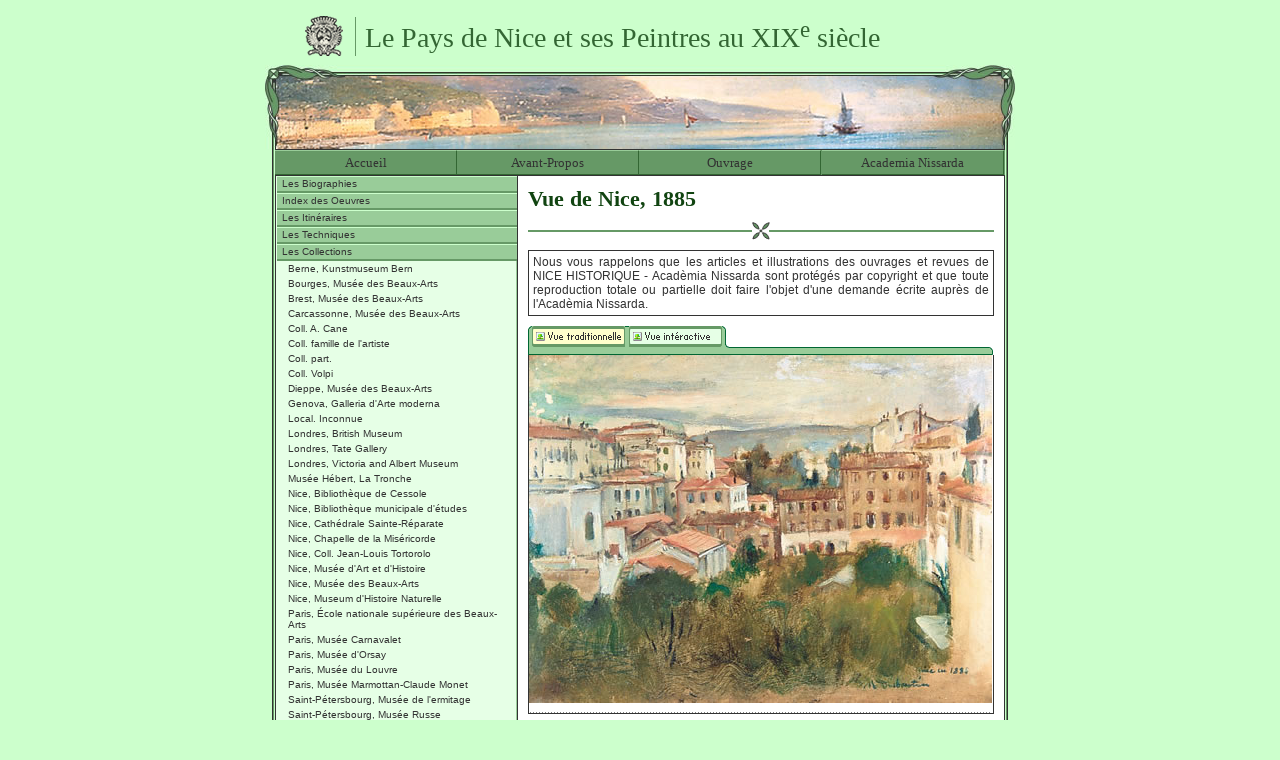

--- FILE ---
content_type: text/html; charset=UTF-8
request_url: https://peintres.nicehistorique.org/pge/pge_detail.php?rubrique=collections&id=2&detail=78
body_size: 2334
content:
<!DOCTYPE html PUBLIC "-//W3C//DTD XHTML 1.0 Transitional//EN" "http://www.w3.org/TR/xhtml1/DTD/xhtml1-transitional.dtd">
<html xmlns="http://www.w3.org/1999/xhtml"><!-- #BeginTemplate "/Templates/Base.dwt" --><!-- DW6 -->
<head>
<!-- #BeginEditable "doctitle" --> 
<title>Le Pays de Nice et ses Peintres au XIXe si&egrave;cle.(Acad&eacute;mia Nissarda - Copyright &copy; 2003-2004).</title>
<!-- #EndEditable -->
<meta http-equiv="Content-Type" content="text/html; charset=iso-8859-1" />
<!-- #BeginEditable "head" -->
<script type="text/javascript" src="../jst/javascript.js"></script>
<link href="../css/screen.css" rel="stylesheet" type="text/css" />
<!-- #EndEditable -->
<!-- #BeginEditable "Server-Side" -->
<!-- #EndEditable -->
<!-- Google tag (gtag.js) -->
<script async src="https://www.googletagmanager.com/gtag/js?id=UA-30007-38"></script>
<script>
  window.dataLayer = window.dataLayer || [];
  function gtag(){dataLayer.push(arguments);}
  gtag('js', new Date());

  gtag('config', 'UA-30007-38');
</script>

<!-- Google tag (gtag.js) -->
<script async src="https://www.googletagmanager.com/gtag/js?id=G-QRL42VXR2L"></script>
<script>
  window.dataLayer = window.dataLayer || [];
  function gtag(){dataLayer.push(arguments);}
  gtag('js', new Date());

  gtag('config', 'G-QRL42VXR2L');
</script>

</head>
<body>
<div id="layout">
	<h1 id="headmaster">Le Pays de Nice et ses Peintres au XIX<sup>e</sup> si&egrave;cle</h1>
	<div id="banner"> </div>
	<div id="layout-background">
		<table id="menu" cellspacing="0" cellpadding="0">
			<tr>
				<td><a href="../index.php" title="Le Pays de Nice et ses Peintres au XIX�me si�cle">Accueil</a></td>
				<td><a href="pge_avant-propos.php" title="Avant-propos">Avant-Propos</a></td>
				<td><a href="pge_catalogue.php" title="Le livre Le pays de Nice et ses Peintres au XIX&eacute;me">Ouvrage</a></td>
				<td><a href="http://www.academia-nissarda.org" title="L'academia Nissarda">Academia Nissarda</a></td>
			</tr>
		</table>
		<table id="main" cellspacing="0" cellpadding="0">
			<tr>
				<td id="navigation">
					<a href="../pge/pge_biographie.php?rubrique=biographies" title="Biographie des Peintres Ni&ccedil;ois du XIXe si&egrave;cles." target="_self">Les Biographies</a>					<a href="../pge/pge_listing.php?rubrique=peintres" title="Oeuvres des Peintres Ni&ccedil;ois du XIXe si&egrave;cles." target="_self">Index des Oeuvres</a>					<a href="../pge/pge_listing.php?rubrique=itineraires" title="Itin&eacute;raires, paysages et peintures du XIXe si&egrave;cles." target="_self">Les Itin&eacute;raires</a>					<a href="../pge/pge_listing.php?rubrique=emulsions" title="Techniques des peintres de Nice au XIXe si&egrave;cles." target="_self">Les Techniques</a>					<a href="../pge/pge_listing.php?rubrique=collections" title="Collections des peintres ni&ccedil;ois du XIXe si&egrave;cles." target="_self">Les Collections</a><div id="sous-navigation"><a href="pge_listing.php?rubrique=collections&amp;id=10" target="_self">Berne, Kunstmuseum Bern</a><a href="pge_listing.php?rubrique=collections&amp;id=9" target="_self">Bourges, Mus&eacute;e des Beaux-Arts</a><a href="pge_listing.php?rubrique=collections&amp;id=28" target="_self">Brest, Mus&eacute;e des Beaux-Arts</a><a href="pge_listing.php?rubrique=collections&amp;id=11" target="_self">Carcassonne, Mus&eacute;e des Beaux-Arts</a><a href="pge_listing.php?rubrique=collections&amp;id=37" target="_self">Coll. A. Cane</a><a href="pge_listing.php?rubrique=collections&amp;id=21" target="_self">Coll. famille de l'artiste</a><a href="pge_listing.php?rubrique=collections&amp;id=1" target="_self">Coll. part.</a><a href="pge_listing.php?rubrique=collections&amp;id=36" target="_self">Coll. Volpi</a><a href="pge_listing.php?rubrique=collections&amp;id=26" target="_self">Dieppe, Mus&eacute;e des Beaux-Arts</a><a href="pge_listing.php?rubrique=collections&amp;id=8" target="_self">Genova, Galleria d'Arte moderna</a><a href="pge_listing.php?rubrique=collections&amp;id=16" target="_self">Local. Inconnue</a><a href="pge_listing.php?rubrique=collections&amp;id=6" target="_self">Londres, British Museum</a><a href="pge_listing.php?rubrique=collections&amp;id=14" target="_self">Londres, Tate Gallery</a><a href="pge_listing.php?rubrique=collections&amp;id=7" target="_self">Londres, Victoria and Albert Museum</a><a href="pge_listing.php?rubrique=collections&amp;id=18" target="_self">Mus&eacute;e H&eacute;bert, La Tronche</a><a href="pge_listing.php?rubrique=collections&amp;id=3" target="_self">Nice, Biblioth&egrave;que de Cessole</a><a href="pge_listing.php?rubrique=collections&amp;id=29" target="_self">Nice, Biblioth&egrave;que municipale d'&eacute;tudes</a><a href="pge_listing.php?rubrique=collections&amp;id=34" target="_self">Nice, Cath&eacute;drale Sainte-R&eacute;parate</a><a href="pge_listing.php?rubrique=collections&amp;id=33" target="_self">Nice, Chapelle de la Mis&eacute;ricorde</a><a href="pge_listing.php?rubrique=collections&amp;id=19" target="_self">Nice, Coll. Jean-Louis Tortorolo</a><a href="pge_listing.php?rubrique=collections&amp;id=2" target="_self">Nice, Mus&eacute;e d'Art et d'Histoire</a><a href="pge_listing.php?rubrique=collections&amp;id=15" target="_self">Nice, Mus&eacute;e des Beaux-Arts</a><a href="pge_listing.php?rubrique=collections&amp;id=35" target="_self">Nice, Museum d'Histoire Naturelle</a><a href="pge_listing.php?rubrique=collections&amp;id=22" target="_self">Paris, &Eacute;cole nationale sup&eacute;rieure des Beaux-Arts</a><a href="pge_listing.php?rubrique=collections&amp;id=27" target="_self">Paris, Mus&eacute;e Carnavalet</a><a href="pge_listing.php?rubrique=collections&amp;id=38" target="_self">Paris, Mus&eacute;e d'Orsay</a><a href="pge_listing.php?rubrique=collections&amp;id=13" target="_self">Paris, Mus&eacute;e du Louvre</a><a href="pge_listing.php?rubrique=collections&amp;id=20" target="_self">Paris, Mus&eacute;e Marmottan-Claude Monet</a><a href="pge_listing.php?rubrique=collections&amp;id=24" target="_self">Saint-P&eacute;tersbourg, Mus&eacute;e de l'ermitage</a><a href="pge_listing.php?rubrique=collections&amp;id=23" target="_self">Saint-P&eacute;tersbourg, Mus&eacute;e Russe</a><a href="pge_listing.php?rubrique=collections&amp;id=4" target="_self">Turin, Museo Civico, Galleria d'Arte Moderna</a></div>					<a href="http://www.cg06.fr" target="cg" class="cg06" title="Conseil G&eacute;n&eacute;ral des Alpes-Maritimes (http://www.cg06.fr)"><img src="../img/img_menu/logo_conseil.gif" alt="Conseil g&eacute;n&eacute;ral des Alpes-Maritimes (http://www.cg06.fr)" width="99" height="73" border="0" /></a> </td>
				<td id="contenu"> <!-- #BeginEditable "Titre" -->
<h1>Vue de Nice, 1885</h1><!-- #EndEditable -->
						<div class="separateur"><img src="../img/separateur.gif" alt="Separateur" width="18" height="18" /></div>
						<!-- #BeginEditable "Contenu" -->
<p style="border : 1px solid #333; margin : 10px 0; padding : 4px;">Nous vous rappelons que les articles et illustrations des ouvrages et revues de NICE HISTORIQUE - Acad&egrave;mia Nissarda sont prot&eacute;g&eacute;s par copyright et que toute reproduction totale ou partielle doit faire l'objet d'une demande &eacute;crite aupr&egrave;s de l'Acad&egrave;mia Nissarda.</p>


		<div id="interactivite_menu">
			<a href="pge_detail.php?rubrique=collections&amp;id=59&amp;detail=78&amp;multimedia=0" target="_self"><img src="../img/img_interactivite/vue_traditionnelle_f2.gif" border="0" alt="Consultation traditionnelle du tableau" /></a>
			<a href="pge_detail.php?rubrique=collections&amp;id=59&amp;detail=78&amp;multimedia=1" target="_self"><img src="../img/img_interactivite/vue_interactive.gif" border="0" alt="Consultation int&eacute;ractive du tableau" /></a>
		</div><div id="visualisation"><img src="../img/img_contenu/img_high/tableau_78_nice.jpg" width="463" id="illustration" border="0" alt="Vue de Nice, 1885" /></div><div id="detail"><strong>Vue de Nice, 1885</strong><br />
Marcellin  DESBOUTINS<br />Huile sur toile.<br />
23 cm. x 30 cm. - Signée et datée b.dr.<br />
Nice, Musée d'Art et d'Histoire - n° d'inv. 8148<br />
</div><div id="resultat">&raquo; <a href="pge_listing.php?rubrique=collections&amp;id=2" target="_self">Consulter les oeuvres de la collection Nice, Musée d'Art et d'Histoire</a><br />&raquo; <a href="" target="_self">Retour &agrave; la liste.</a><br /></div><!-- #EndEditable --> </td>
			</tr>
		</table>
		<div id="footer">&nbsp;</div>
	</div>
</div>
</body>
<!-- #EndTemplate --></html>